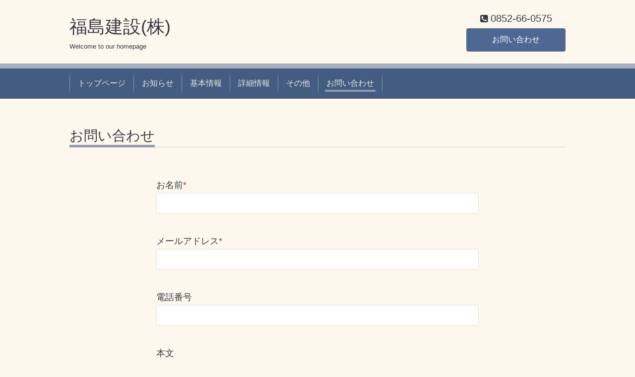

--- FILE ---
content_type: text/html; charset=utf-8
request_url: https://r.goope.jp/sr-32-323071s0068/contact
body_size: 2363
content:
<!DOCTYPE html>
<html xmlns="http://www.w3.org/1999/xhtml" xml:lang="ja" lang="ja">
<head>
  <!-- Chic: ver.201705080000 -->
  <meta charset="utf-8">
  <title>お問い合わせ - 福島建設(株)</title>
  <meta name="viewport" content="width=device-width,initial-scale=1.0,minimum-scale=1.0">

  <meta name="description" content="お問い合わせ | Welcome to our homepage">
  <meta name="keywords" content="">

  <meta property="og:title" content="福島建設(株)">
  <meta property="og:image" content="">
  <meta property="og:site_name" content="福島建設(株)">
  
  <link rel="alternate" type="application/rss+xml" title="福島建設(株) / RSS" href="/sr-32-323071s0068/feed.rss">
  <link rel="stylesheet" href="/sr-32-323071s0068/style.css?593227-1579513761">
  <link rel="stylesheet" href="/css/font-awesome/css/font-awesome.min.css">
  <link rel="stylesheet" href="/assets/slick/slick.css">

  <script src="/assets/jquery/jquery-1.9.1.min.js"></script>
  <script src="/assets/clipsquareimage/jquery.clipsquareimage.js"></script>
</head>
<body id="contact">

  <div class="totop">
    <i class="button fa fa-angle-up"></i>
  </div>

  <div class="container">

    <!-- .header -->
    <div class="header">
      <div class="inner">

        <div class="column column_left">
          <h1 class="element logo">
            <a class="shop_sitename" href="https://r.goope.jp/sr-32-323071s0068">福島建設(株)</a>
          </h1>

          <div class="element site_description">
            <span>Welcome to our homepage</span>
          </div>
        </div>

        <div class="column column_right">

          <div class="social_icons">
            

            

            
          </div>

          <div class="element shop_tel" data-shoptel="0852-66-0575">
            <div>
              <i class="fa fa-phone-square"></i>&nbsp;<span>0852-66-0575</span>
            </div>
          </div>
          <a class="element button_contact" href="https://r.goope.jp/sr-32-323071s0068/contact">お問い合わせ</a>
        </div>

      </div>
    </div>
    <!-- /.header -->

    <!-- .navi -->
    <div class="navi">
      <div class="inner">

        <div class="navi_trigger_mobile">
          <i class="fa fa-navicon"></i>&nbsp;MENU
        </div>

        <ul class="navi_list">
          
          <li class="navi_top" data-label="トップページ">
            <a href="/sr-32-323071s0068/" >トップページ</a>
          </li>
          
          <li class="navi_info" data-label="お知らせ">
            <a href="/sr-32-323071s0068/info" >お知らせ</a>
          </li>
          
          <li class="navi_about" data-label="基本情報">
            <a href="/sr-32-323071s0068/about" >基本情報</a>
          </li>
          
          <li class="navi_free free_278162" data-label="詳細情報">
            <a href="/sr-32-323071s0068/free/detail" >詳細情報</a>
          </li>
          
          <li class="navi_free free_278163" data-label="その他">
            <a href="/sr-32-323071s0068/free/other" >その他</a>
          </li>
          
          <li class="navi_contact active" data-label="お問い合わせ">
            <a href="/sr-32-323071s0068/contact" >お問い合わせ</a>
          </li>
          
        </ul>

      </div>
    </div>
    <!-- /.navi -->

    <div class="content">

<!-- CONTENT ----------------------------------------------------------------------- -->





















<!----------------------------------------------
ページ：お問い合わせ
---------------------------------------------->
<div class="inner">

  <h2 class="page_title">
    <span>お問い合わせ</span>
  </h2>

  <form name="frm" method="post" action="/sr-32-323071s0068/contact/sendmail/" class="contact_form">

    

    <input type="hidden" name="hash" value="1559305c87cf52114e4f4ca1d8785ebc">

<!--    <div class="contact_form">-->
      <div class="contact_area"><label>お名前<span class="requier">*</span></label><br /><input type="text" name="form_514327" class="contact_name" value="" tabindex="1" />
</div><div class="contact_area"><label>メールアドレス<span class="requier">*</span></label><br /><input type="text" name="form_514328" class="contact_email" value="" tabindex="2" />
</div><div class="contact_area"><label>電話番号</label><br /><input type="text" name="form_514329" class="contact_tel" value="" tabindex="3" />
</div><div class="contact_area"><label>本文</label><br /><textarea name="form_514330" class="contact_body" tabindex="4"></textarea>
</div><script src="https://www.google.com/recaptcha/api.js" async defer></script><div class='g-recaptcha' data-sitekey=6LfwhhEsAAAAAKd5zqk_tJN6IuQETMTJBsLY8ciT></div><input type="hidden" name="token" value="3cfacae7b7006c2454c9ce191a3269b5">
      <input type="submit" value="メールを送信する" class="button" tabindex="100">
<!--    </div>-->

    <div class="personal_info">
      個人情報の保護について <br>
      <p class="personal_info_txt">
        インターネットを通じて当ウェブサイトの「お問い合わせ」をご利用いただいた際に、必要な情報の元となるお客様の個人情報の取扱いを行いますが、お客様の個人情報を、お客様の同意なしに第三者に開示することはありません。
      </p>
    </div>

  </form>

</div>
<!-- /.inner -->













<!-- CONTENT ----------------------------------------------------------------------- -->

    </div>
    <!-- /.content -->


    


    <div class="gadgets">
      <div class="inner">
      </div>
    </div>

    <div class="today_area section">
      <div class="inner">
        <dl>
          <dt class="date">
            2026.01.23 Friday
          </dt>
          
        </dl>
      </div>
    </div>

    <div class="social">
      <div class="inner"></div>
    </div>

    <div class="footer">
        <div class="inner">

          <div class="qr_area">
            <img src="//r.goope.jp/qr/sr-32-323071s0068"width="100" height="100" />
          </div>

          <div class="shop_name">
            <a href="https://r.goope.jp/sr-32-323071s0068">福島建設(株)</a>
          </div>

          

          <div class="copyright">
            &copy;2026 <a href="https://r.goope.jp/sr-32-323071s0068">福島建設(株)</a>. All Rights Reserved.
          </div>

          <div class="block counter_area">
            Today: <span class="num">1</span> /
            Yesterday: <span class="num">2</span> /
            Total: <span class="num">3400</span>
          </div>

          <div>
            <div class="powered">
              Powered by <a class="link_color_02" href="https://goope.jp/">グーペ</a> /
              <a class="link_color_02" href="https://admin.goope.jp/">Admin</a>
            </div>

            <div class="shop_rss">
              <span>/ </span><a href="/sr-32-323071s0068/feed.rss">RSS</a>
            </div>
          </div>

        </div>
    </div>

  </div>
  <!-- /.container -->

  <script src="/assets/colorbox/jquery.colorbox-min.js"></script>
  <script src="/assets/slick/slick.js"></script>
  <script src="/js/tooltip.js"></script>
  <script src="/assets/lineup/jquery-lineup.min.js"></script>
  <script src="/assets/tile/tile.js"></script>
  <script src="/js/theme_chic/init.js"></script>
<link rel="stylesheet" href="/css/free-plan/footer_banner.css">

<a class="freeplan-banner" href="https://goope.jp/agency/r/7777/" target="_blank">
  <span class="freeplan-banner__copy">
    誰でも簡単、無料でつくれるホームページ
  </span>

  <span class="freeplan-banner__button">
    <span>今すぐはじめる</span>
  </span>

  <span class="freeplan-banner__logo">
    <img src="/img/logo.svg" alt="グーペ by GMOペパボ">
  </span>
</a>
</body>

</html>


--- FILE ---
content_type: text/html; charset=utf-8
request_url: https://www.google.com/recaptcha/api2/anchor?ar=1&k=6LfwhhEsAAAAAKd5zqk_tJN6IuQETMTJBsLY8ciT&co=aHR0cHM6Ly9yLmdvb3BlLmpwOjQ0Mw..&hl=en&v=PoyoqOPhxBO7pBk68S4YbpHZ&size=normal&anchor-ms=20000&execute-ms=30000&cb=u0p567muy99s
body_size: 49284
content:
<!DOCTYPE HTML><html dir="ltr" lang="en"><head><meta http-equiv="Content-Type" content="text/html; charset=UTF-8">
<meta http-equiv="X-UA-Compatible" content="IE=edge">
<title>reCAPTCHA</title>
<style type="text/css">
/* cyrillic-ext */
@font-face {
  font-family: 'Roboto';
  font-style: normal;
  font-weight: 400;
  font-stretch: 100%;
  src: url(//fonts.gstatic.com/s/roboto/v48/KFO7CnqEu92Fr1ME7kSn66aGLdTylUAMa3GUBHMdazTgWw.woff2) format('woff2');
  unicode-range: U+0460-052F, U+1C80-1C8A, U+20B4, U+2DE0-2DFF, U+A640-A69F, U+FE2E-FE2F;
}
/* cyrillic */
@font-face {
  font-family: 'Roboto';
  font-style: normal;
  font-weight: 400;
  font-stretch: 100%;
  src: url(//fonts.gstatic.com/s/roboto/v48/KFO7CnqEu92Fr1ME7kSn66aGLdTylUAMa3iUBHMdazTgWw.woff2) format('woff2');
  unicode-range: U+0301, U+0400-045F, U+0490-0491, U+04B0-04B1, U+2116;
}
/* greek-ext */
@font-face {
  font-family: 'Roboto';
  font-style: normal;
  font-weight: 400;
  font-stretch: 100%;
  src: url(//fonts.gstatic.com/s/roboto/v48/KFO7CnqEu92Fr1ME7kSn66aGLdTylUAMa3CUBHMdazTgWw.woff2) format('woff2');
  unicode-range: U+1F00-1FFF;
}
/* greek */
@font-face {
  font-family: 'Roboto';
  font-style: normal;
  font-weight: 400;
  font-stretch: 100%;
  src: url(//fonts.gstatic.com/s/roboto/v48/KFO7CnqEu92Fr1ME7kSn66aGLdTylUAMa3-UBHMdazTgWw.woff2) format('woff2');
  unicode-range: U+0370-0377, U+037A-037F, U+0384-038A, U+038C, U+038E-03A1, U+03A3-03FF;
}
/* math */
@font-face {
  font-family: 'Roboto';
  font-style: normal;
  font-weight: 400;
  font-stretch: 100%;
  src: url(//fonts.gstatic.com/s/roboto/v48/KFO7CnqEu92Fr1ME7kSn66aGLdTylUAMawCUBHMdazTgWw.woff2) format('woff2');
  unicode-range: U+0302-0303, U+0305, U+0307-0308, U+0310, U+0312, U+0315, U+031A, U+0326-0327, U+032C, U+032F-0330, U+0332-0333, U+0338, U+033A, U+0346, U+034D, U+0391-03A1, U+03A3-03A9, U+03B1-03C9, U+03D1, U+03D5-03D6, U+03F0-03F1, U+03F4-03F5, U+2016-2017, U+2034-2038, U+203C, U+2040, U+2043, U+2047, U+2050, U+2057, U+205F, U+2070-2071, U+2074-208E, U+2090-209C, U+20D0-20DC, U+20E1, U+20E5-20EF, U+2100-2112, U+2114-2115, U+2117-2121, U+2123-214F, U+2190, U+2192, U+2194-21AE, U+21B0-21E5, U+21F1-21F2, U+21F4-2211, U+2213-2214, U+2216-22FF, U+2308-230B, U+2310, U+2319, U+231C-2321, U+2336-237A, U+237C, U+2395, U+239B-23B7, U+23D0, U+23DC-23E1, U+2474-2475, U+25AF, U+25B3, U+25B7, U+25BD, U+25C1, U+25CA, U+25CC, U+25FB, U+266D-266F, U+27C0-27FF, U+2900-2AFF, U+2B0E-2B11, U+2B30-2B4C, U+2BFE, U+3030, U+FF5B, U+FF5D, U+1D400-1D7FF, U+1EE00-1EEFF;
}
/* symbols */
@font-face {
  font-family: 'Roboto';
  font-style: normal;
  font-weight: 400;
  font-stretch: 100%;
  src: url(//fonts.gstatic.com/s/roboto/v48/KFO7CnqEu92Fr1ME7kSn66aGLdTylUAMaxKUBHMdazTgWw.woff2) format('woff2');
  unicode-range: U+0001-000C, U+000E-001F, U+007F-009F, U+20DD-20E0, U+20E2-20E4, U+2150-218F, U+2190, U+2192, U+2194-2199, U+21AF, U+21E6-21F0, U+21F3, U+2218-2219, U+2299, U+22C4-22C6, U+2300-243F, U+2440-244A, U+2460-24FF, U+25A0-27BF, U+2800-28FF, U+2921-2922, U+2981, U+29BF, U+29EB, U+2B00-2BFF, U+4DC0-4DFF, U+FFF9-FFFB, U+10140-1018E, U+10190-1019C, U+101A0, U+101D0-101FD, U+102E0-102FB, U+10E60-10E7E, U+1D2C0-1D2D3, U+1D2E0-1D37F, U+1F000-1F0FF, U+1F100-1F1AD, U+1F1E6-1F1FF, U+1F30D-1F30F, U+1F315, U+1F31C, U+1F31E, U+1F320-1F32C, U+1F336, U+1F378, U+1F37D, U+1F382, U+1F393-1F39F, U+1F3A7-1F3A8, U+1F3AC-1F3AF, U+1F3C2, U+1F3C4-1F3C6, U+1F3CA-1F3CE, U+1F3D4-1F3E0, U+1F3ED, U+1F3F1-1F3F3, U+1F3F5-1F3F7, U+1F408, U+1F415, U+1F41F, U+1F426, U+1F43F, U+1F441-1F442, U+1F444, U+1F446-1F449, U+1F44C-1F44E, U+1F453, U+1F46A, U+1F47D, U+1F4A3, U+1F4B0, U+1F4B3, U+1F4B9, U+1F4BB, U+1F4BF, U+1F4C8-1F4CB, U+1F4D6, U+1F4DA, U+1F4DF, U+1F4E3-1F4E6, U+1F4EA-1F4ED, U+1F4F7, U+1F4F9-1F4FB, U+1F4FD-1F4FE, U+1F503, U+1F507-1F50B, U+1F50D, U+1F512-1F513, U+1F53E-1F54A, U+1F54F-1F5FA, U+1F610, U+1F650-1F67F, U+1F687, U+1F68D, U+1F691, U+1F694, U+1F698, U+1F6AD, U+1F6B2, U+1F6B9-1F6BA, U+1F6BC, U+1F6C6-1F6CF, U+1F6D3-1F6D7, U+1F6E0-1F6EA, U+1F6F0-1F6F3, U+1F6F7-1F6FC, U+1F700-1F7FF, U+1F800-1F80B, U+1F810-1F847, U+1F850-1F859, U+1F860-1F887, U+1F890-1F8AD, U+1F8B0-1F8BB, U+1F8C0-1F8C1, U+1F900-1F90B, U+1F93B, U+1F946, U+1F984, U+1F996, U+1F9E9, U+1FA00-1FA6F, U+1FA70-1FA7C, U+1FA80-1FA89, U+1FA8F-1FAC6, U+1FACE-1FADC, U+1FADF-1FAE9, U+1FAF0-1FAF8, U+1FB00-1FBFF;
}
/* vietnamese */
@font-face {
  font-family: 'Roboto';
  font-style: normal;
  font-weight: 400;
  font-stretch: 100%;
  src: url(//fonts.gstatic.com/s/roboto/v48/KFO7CnqEu92Fr1ME7kSn66aGLdTylUAMa3OUBHMdazTgWw.woff2) format('woff2');
  unicode-range: U+0102-0103, U+0110-0111, U+0128-0129, U+0168-0169, U+01A0-01A1, U+01AF-01B0, U+0300-0301, U+0303-0304, U+0308-0309, U+0323, U+0329, U+1EA0-1EF9, U+20AB;
}
/* latin-ext */
@font-face {
  font-family: 'Roboto';
  font-style: normal;
  font-weight: 400;
  font-stretch: 100%;
  src: url(//fonts.gstatic.com/s/roboto/v48/KFO7CnqEu92Fr1ME7kSn66aGLdTylUAMa3KUBHMdazTgWw.woff2) format('woff2');
  unicode-range: U+0100-02BA, U+02BD-02C5, U+02C7-02CC, U+02CE-02D7, U+02DD-02FF, U+0304, U+0308, U+0329, U+1D00-1DBF, U+1E00-1E9F, U+1EF2-1EFF, U+2020, U+20A0-20AB, U+20AD-20C0, U+2113, U+2C60-2C7F, U+A720-A7FF;
}
/* latin */
@font-face {
  font-family: 'Roboto';
  font-style: normal;
  font-weight: 400;
  font-stretch: 100%;
  src: url(//fonts.gstatic.com/s/roboto/v48/KFO7CnqEu92Fr1ME7kSn66aGLdTylUAMa3yUBHMdazQ.woff2) format('woff2');
  unicode-range: U+0000-00FF, U+0131, U+0152-0153, U+02BB-02BC, U+02C6, U+02DA, U+02DC, U+0304, U+0308, U+0329, U+2000-206F, U+20AC, U+2122, U+2191, U+2193, U+2212, U+2215, U+FEFF, U+FFFD;
}
/* cyrillic-ext */
@font-face {
  font-family: 'Roboto';
  font-style: normal;
  font-weight: 500;
  font-stretch: 100%;
  src: url(//fonts.gstatic.com/s/roboto/v48/KFO7CnqEu92Fr1ME7kSn66aGLdTylUAMa3GUBHMdazTgWw.woff2) format('woff2');
  unicode-range: U+0460-052F, U+1C80-1C8A, U+20B4, U+2DE0-2DFF, U+A640-A69F, U+FE2E-FE2F;
}
/* cyrillic */
@font-face {
  font-family: 'Roboto';
  font-style: normal;
  font-weight: 500;
  font-stretch: 100%;
  src: url(//fonts.gstatic.com/s/roboto/v48/KFO7CnqEu92Fr1ME7kSn66aGLdTylUAMa3iUBHMdazTgWw.woff2) format('woff2');
  unicode-range: U+0301, U+0400-045F, U+0490-0491, U+04B0-04B1, U+2116;
}
/* greek-ext */
@font-face {
  font-family: 'Roboto';
  font-style: normal;
  font-weight: 500;
  font-stretch: 100%;
  src: url(//fonts.gstatic.com/s/roboto/v48/KFO7CnqEu92Fr1ME7kSn66aGLdTylUAMa3CUBHMdazTgWw.woff2) format('woff2');
  unicode-range: U+1F00-1FFF;
}
/* greek */
@font-face {
  font-family: 'Roboto';
  font-style: normal;
  font-weight: 500;
  font-stretch: 100%;
  src: url(//fonts.gstatic.com/s/roboto/v48/KFO7CnqEu92Fr1ME7kSn66aGLdTylUAMa3-UBHMdazTgWw.woff2) format('woff2');
  unicode-range: U+0370-0377, U+037A-037F, U+0384-038A, U+038C, U+038E-03A1, U+03A3-03FF;
}
/* math */
@font-face {
  font-family: 'Roboto';
  font-style: normal;
  font-weight: 500;
  font-stretch: 100%;
  src: url(//fonts.gstatic.com/s/roboto/v48/KFO7CnqEu92Fr1ME7kSn66aGLdTylUAMawCUBHMdazTgWw.woff2) format('woff2');
  unicode-range: U+0302-0303, U+0305, U+0307-0308, U+0310, U+0312, U+0315, U+031A, U+0326-0327, U+032C, U+032F-0330, U+0332-0333, U+0338, U+033A, U+0346, U+034D, U+0391-03A1, U+03A3-03A9, U+03B1-03C9, U+03D1, U+03D5-03D6, U+03F0-03F1, U+03F4-03F5, U+2016-2017, U+2034-2038, U+203C, U+2040, U+2043, U+2047, U+2050, U+2057, U+205F, U+2070-2071, U+2074-208E, U+2090-209C, U+20D0-20DC, U+20E1, U+20E5-20EF, U+2100-2112, U+2114-2115, U+2117-2121, U+2123-214F, U+2190, U+2192, U+2194-21AE, U+21B0-21E5, U+21F1-21F2, U+21F4-2211, U+2213-2214, U+2216-22FF, U+2308-230B, U+2310, U+2319, U+231C-2321, U+2336-237A, U+237C, U+2395, U+239B-23B7, U+23D0, U+23DC-23E1, U+2474-2475, U+25AF, U+25B3, U+25B7, U+25BD, U+25C1, U+25CA, U+25CC, U+25FB, U+266D-266F, U+27C0-27FF, U+2900-2AFF, U+2B0E-2B11, U+2B30-2B4C, U+2BFE, U+3030, U+FF5B, U+FF5D, U+1D400-1D7FF, U+1EE00-1EEFF;
}
/* symbols */
@font-face {
  font-family: 'Roboto';
  font-style: normal;
  font-weight: 500;
  font-stretch: 100%;
  src: url(//fonts.gstatic.com/s/roboto/v48/KFO7CnqEu92Fr1ME7kSn66aGLdTylUAMaxKUBHMdazTgWw.woff2) format('woff2');
  unicode-range: U+0001-000C, U+000E-001F, U+007F-009F, U+20DD-20E0, U+20E2-20E4, U+2150-218F, U+2190, U+2192, U+2194-2199, U+21AF, U+21E6-21F0, U+21F3, U+2218-2219, U+2299, U+22C4-22C6, U+2300-243F, U+2440-244A, U+2460-24FF, U+25A0-27BF, U+2800-28FF, U+2921-2922, U+2981, U+29BF, U+29EB, U+2B00-2BFF, U+4DC0-4DFF, U+FFF9-FFFB, U+10140-1018E, U+10190-1019C, U+101A0, U+101D0-101FD, U+102E0-102FB, U+10E60-10E7E, U+1D2C0-1D2D3, U+1D2E0-1D37F, U+1F000-1F0FF, U+1F100-1F1AD, U+1F1E6-1F1FF, U+1F30D-1F30F, U+1F315, U+1F31C, U+1F31E, U+1F320-1F32C, U+1F336, U+1F378, U+1F37D, U+1F382, U+1F393-1F39F, U+1F3A7-1F3A8, U+1F3AC-1F3AF, U+1F3C2, U+1F3C4-1F3C6, U+1F3CA-1F3CE, U+1F3D4-1F3E0, U+1F3ED, U+1F3F1-1F3F3, U+1F3F5-1F3F7, U+1F408, U+1F415, U+1F41F, U+1F426, U+1F43F, U+1F441-1F442, U+1F444, U+1F446-1F449, U+1F44C-1F44E, U+1F453, U+1F46A, U+1F47D, U+1F4A3, U+1F4B0, U+1F4B3, U+1F4B9, U+1F4BB, U+1F4BF, U+1F4C8-1F4CB, U+1F4D6, U+1F4DA, U+1F4DF, U+1F4E3-1F4E6, U+1F4EA-1F4ED, U+1F4F7, U+1F4F9-1F4FB, U+1F4FD-1F4FE, U+1F503, U+1F507-1F50B, U+1F50D, U+1F512-1F513, U+1F53E-1F54A, U+1F54F-1F5FA, U+1F610, U+1F650-1F67F, U+1F687, U+1F68D, U+1F691, U+1F694, U+1F698, U+1F6AD, U+1F6B2, U+1F6B9-1F6BA, U+1F6BC, U+1F6C6-1F6CF, U+1F6D3-1F6D7, U+1F6E0-1F6EA, U+1F6F0-1F6F3, U+1F6F7-1F6FC, U+1F700-1F7FF, U+1F800-1F80B, U+1F810-1F847, U+1F850-1F859, U+1F860-1F887, U+1F890-1F8AD, U+1F8B0-1F8BB, U+1F8C0-1F8C1, U+1F900-1F90B, U+1F93B, U+1F946, U+1F984, U+1F996, U+1F9E9, U+1FA00-1FA6F, U+1FA70-1FA7C, U+1FA80-1FA89, U+1FA8F-1FAC6, U+1FACE-1FADC, U+1FADF-1FAE9, U+1FAF0-1FAF8, U+1FB00-1FBFF;
}
/* vietnamese */
@font-face {
  font-family: 'Roboto';
  font-style: normal;
  font-weight: 500;
  font-stretch: 100%;
  src: url(//fonts.gstatic.com/s/roboto/v48/KFO7CnqEu92Fr1ME7kSn66aGLdTylUAMa3OUBHMdazTgWw.woff2) format('woff2');
  unicode-range: U+0102-0103, U+0110-0111, U+0128-0129, U+0168-0169, U+01A0-01A1, U+01AF-01B0, U+0300-0301, U+0303-0304, U+0308-0309, U+0323, U+0329, U+1EA0-1EF9, U+20AB;
}
/* latin-ext */
@font-face {
  font-family: 'Roboto';
  font-style: normal;
  font-weight: 500;
  font-stretch: 100%;
  src: url(//fonts.gstatic.com/s/roboto/v48/KFO7CnqEu92Fr1ME7kSn66aGLdTylUAMa3KUBHMdazTgWw.woff2) format('woff2');
  unicode-range: U+0100-02BA, U+02BD-02C5, U+02C7-02CC, U+02CE-02D7, U+02DD-02FF, U+0304, U+0308, U+0329, U+1D00-1DBF, U+1E00-1E9F, U+1EF2-1EFF, U+2020, U+20A0-20AB, U+20AD-20C0, U+2113, U+2C60-2C7F, U+A720-A7FF;
}
/* latin */
@font-face {
  font-family: 'Roboto';
  font-style: normal;
  font-weight: 500;
  font-stretch: 100%;
  src: url(//fonts.gstatic.com/s/roboto/v48/KFO7CnqEu92Fr1ME7kSn66aGLdTylUAMa3yUBHMdazQ.woff2) format('woff2');
  unicode-range: U+0000-00FF, U+0131, U+0152-0153, U+02BB-02BC, U+02C6, U+02DA, U+02DC, U+0304, U+0308, U+0329, U+2000-206F, U+20AC, U+2122, U+2191, U+2193, U+2212, U+2215, U+FEFF, U+FFFD;
}
/* cyrillic-ext */
@font-face {
  font-family: 'Roboto';
  font-style: normal;
  font-weight: 900;
  font-stretch: 100%;
  src: url(//fonts.gstatic.com/s/roboto/v48/KFO7CnqEu92Fr1ME7kSn66aGLdTylUAMa3GUBHMdazTgWw.woff2) format('woff2');
  unicode-range: U+0460-052F, U+1C80-1C8A, U+20B4, U+2DE0-2DFF, U+A640-A69F, U+FE2E-FE2F;
}
/* cyrillic */
@font-face {
  font-family: 'Roboto';
  font-style: normal;
  font-weight: 900;
  font-stretch: 100%;
  src: url(//fonts.gstatic.com/s/roboto/v48/KFO7CnqEu92Fr1ME7kSn66aGLdTylUAMa3iUBHMdazTgWw.woff2) format('woff2');
  unicode-range: U+0301, U+0400-045F, U+0490-0491, U+04B0-04B1, U+2116;
}
/* greek-ext */
@font-face {
  font-family: 'Roboto';
  font-style: normal;
  font-weight: 900;
  font-stretch: 100%;
  src: url(//fonts.gstatic.com/s/roboto/v48/KFO7CnqEu92Fr1ME7kSn66aGLdTylUAMa3CUBHMdazTgWw.woff2) format('woff2');
  unicode-range: U+1F00-1FFF;
}
/* greek */
@font-face {
  font-family: 'Roboto';
  font-style: normal;
  font-weight: 900;
  font-stretch: 100%;
  src: url(//fonts.gstatic.com/s/roboto/v48/KFO7CnqEu92Fr1ME7kSn66aGLdTylUAMa3-UBHMdazTgWw.woff2) format('woff2');
  unicode-range: U+0370-0377, U+037A-037F, U+0384-038A, U+038C, U+038E-03A1, U+03A3-03FF;
}
/* math */
@font-face {
  font-family: 'Roboto';
  font-style: normal;
  font-weight: 900;
  font-stretch: 100%;
  src: url(//fonts.gstatic.com/s/roboto/v48/KFO7CnqEu92Fr1ME7kSn66aGLdTylUAMawCUBHMdazTgWw.woff2) format('woff2');
  unicode-range: U+0302-0303, U+0305, U+0307-0308, U+0310, U+0312, U+0315, U+031A, U+0326-0327, U+032C, U+032F-0330, U+0332-0333, U+0338, U+033A, U+0346, U+034D, U+0391-03A1, U+03A3-03A9, U+03B1-03C9, U+03D1, U+03D5-03D6, U+03F0-03F1, U+03F4-03F5, U+2016-2017, U+2034-2038, U+203C, U+2040, U+2043, U+2047, U+2050, U+2057, U+205F, U+2070-2071, U+2074-208E, U+2090-209C, U+20D0-20DC, U+20E1, U+20E5-20EF, U+2100-2112, U+2114-2115, U+2117-2121, U+2123-214F, U+2190, U+2192, U+2194-21AE, U+21B0-21E5, U+21F1-21F2, U+21F4-2211, U+2213-2214, U+2216-22FF, U+2308-230B, U+2310, U+2319, U+231C-2321, U+2336-237A, U+237C, U+2395, U+239B-23B7, U+23D0, U+23DC-23E1, U+2474-2475, U+25AF, U+25B3, U+25B7, U+25BD, U+25C1, U+25CA, U+25CC, U+25FB, U+266D-266F, U+27C0-27FF, U+2900-2AFF, U+2B0E-2B11, U+2B30-2B4C, U+2BFE, U+3030, U+FF5B, U+FF5D, U+1D400-1D7FF, U+1EE00-1EEFF;
}
/* symbols */
@font-face {
  font-family: 'Roboto';
  font-style: normal;
  font-weight: 900;
  font-stretch: 100%;
  src: url(//fonts.gstatic.com/s/roboto/v48/KFO7CnqEu92Fr1ME7kSn66aGLdTylUAMaxKUBHMdazTgWw.woff2) format('woff2');
  unicode-range: U+0001-000C, U+000E-001F, U+007F-009F, U+20DD-20E0, U+20E2-20E4, U+2150-218F, U+2190, U+2192, U+2194-2199, U+21AF, U+21E6-21F0, U+21F3, U+2218-2219, U+2299, U+22C4-22C6, U+2300-243F, U+2440-244A, U+2460-24FF, U+25A0-27BF, U+2800-28FF, U+2921-2922, U+2981, U+29BF, U+29EB, U+2B00-2BFF, U+4DC0-4DFF, U+FFF9-FFFB, U+10140-1018E, U+10190-1019C, U+101A0, U+101D0-101FD, U+102E0-102FB, U+10E60-10E7E, U+1D2C0-1D2D3, U+1D2E0-1D37F, U+1F000-1F0FF, U+1F100-1F1AD, U+1F1E6-1F1FF, U+1F30D-1F30F, U+1F315, U+1F31C, U+1F31E, U+1F320-1F32C, U+1F336, U+1F378, U+1F37D, U+1F382, U+1F393-1F39F, U+1F3A7-1F3A8, U+1F3AC-1F3AF, U+1F3C2, U+1F3C4-1F3C6, U+1F3CA-1F3CE, U+1F3D4-1F3E0, U+1F3ED, U+1F3F1-1F3F3, U+1F3F5-1F3F7, U+1F408, U+1F415, U+1F41F, U+1F426, U+1F43F, U+1F441-1F442, U+1F444, U+1F446-1F449, U+1F44C-1F44E, U+1F453, U+1F46A, U+1F47D, U+1F4A3, U+1F4B0, U+1F4B3, U+1F4B9, U+1F4BB, U+1F4BF, U+1F4C8-1F4CB, U+1F4D6, U+1F4DA, U+1F4DF, U+1F4E3-1F4E6, U+1F4EA-1F4ED, U+1F4F7, U+1F4F9-1F4FB, U+1F4FD-1F4FE, U+1F503, U+1F507-1F50B, U+1F50D, U+1F512-1F513, U+1F53E-1F54A, U+1F54F-1F5FA, U+1F610, U+1F650-1F67F, U+1F687, U+1F68D, U+1F691, U+1F694, U+1F698, U+1F6AD, U+1F6B2, U+1F6B9-1F6BA, U+1F6BC, U+1F6C6-1F6CF, U+1F6D3-1F6D7, U+1F6E0-1F6EA, U+1F6F0-1F6F3, U+1F6F7-1F6FC, U+1F700-1F7FF, U+1F800-1F80B, U+1F810-1F847, U+1F850-1F859, U+1F860-1F887, U+1F890-1F8AD, U+1F8B0-1F8BB, U+1F8C0-1F8C1, U+1F900-1F90B, U+1F93B, U+1F946, U+1F984, U+1F996, U+1F9E9, U+1FA00-1FA6F, U+1FA70-1FA7C, U+1FA80-1FA89, U+1FA8F-1FAC6, U+1FACE-1FADC, U+1FADF-1FAE9, U+1FAF0-1FAF8, U+1FB00-1FBFF;
}
/* vietnamese */
@font-face {
  font-family: 'Roboto';
  font-style: normal;
  font-weight: 900;
  font-stretch: 100%;
  src: url(//fonts.gstatic.com/s/roboto/v48/KFO7CnqEu92Fr1ME7kSn66aGLdTylUAMa3OUBHMdazTgWw.woff2) format('woff2');
  unicode-range: U+0102-0103, U+0110-0111, U+0128-0129, U+0168-0169, U+01A0-01A1, U+01AF-01B0, U+0300-0301, U+0303-0304, U+0308-0309, U+0323, U+0329, U+1EA0-1EF9, U+20AB;
}
/* latin-ext */
@font-face {
  font-family: 'Roboto';
  font-style: normal;
  font-weight: 900;
  font-stretch: 100%;
  src: url(//fonts.gstatic.com/s/roboto/v48/KFO7CnqEu92Fr1ME7kSn66aGLdTylUAMa3KUBHMdazTgWw.woff2) format('woff2');
  unicode-range: U+0100-02BA, U+02BD-02C5, U+02C7-02CC, U+02CE-02D7, U+02DD-02FF, U+0304, U+0308, U+0329, U+1D00-1DBF, U+1E00-1E9F, U+1EF2-1EFF, U+2020, U+20A0-20AB, U+20AD-20C0, U+2113, U+2C60-2C7F, U+A720-A7FF;
}
/* latin */
@font-face {
  font-family: 'Roboto';
  font-style: normal;
  font-weight: 900;
  font-stretch: 100%;
  src: url(//fonts.gstatic.com/s/roboto/v48/KFO7CnqEu92Fr1ME7kSn66aGLdTylUAMa3yUBHMdazQ.woff2) format('woff2');
  unicode-range: U+0000-00FF, U+0131, U+0152-0153, U+02BB-02BC, U+02C6, U+02DA, U+02DC, U+0304, U+0308, U+0329, U+2000-206F, U+20AC, U+2122, U+2191, U+2193, U+2212, U+2215, U+FEFF, U+FFFD;
}

</style>
<link rel="stylesheet" type="text/css" href="https://www.gstatic.com/recaptcha/releases/PoyoqOPhxBO7pBk68S4YbpHZ/styles__ltr.css">
<script nonce="y8zuV-cU0bSSDqLPdPmVhQ" type="text/javascript">window['__recaptcha_api'] = 'https://www.google.com/recaptcha/api2/';</script>
<script type="text/javascript" src="https://www.gstatic.com/recaptcha/releases/PoyoqOPhxBO7pBk68S4YbpHZ/recaptcha__en.js" nonce="y8zuV-cU0bSSDqLPdPmVhQ">
      
    </script></head>
<body><div id="rc-anchor-alert" class="rc-anchor-alert"></div>
<input type="hidden" id="recaptcha-token" value="[base64]">
<script type="text/javascript" nonce="y8zuV-cU0bSSDqLPdPmVhQ">
      recaptcha.anchor.Main.init("[\x22ainput\x22,[\x22bgdata\x22,\x22\x22,\[base64]/[base64]/[base64]/[base64]/[base64]/[base64]/KGcoTywyNTMsTy5PKSxVRyhPLEMpKTpnKE8sMjUzLEMpLE8pKSxsKSksTykpfSxieT1mdW5jdGlvbihDLE8sdSxsKXtmb3IobD0odT1SKEMpLDApO08+MDtPLS0pbD1sPDw4fFooQyk7ZyhDLHUsbCl9LFVHPWZ1bmN0aW9uKEMsTyl7Qy5pLmxlbmd0aD4xMDQ/[base64]/[base64]/[base64]/[base64]/[base64]/[base64]/[base64]\\u003d\x22,\[base64]\x22,\x22cijCpMKtEgE/[base64]/[base64]/Ch8Oww6E6b2hCLcKeGy3CjBHCq1sBwp3DhcO5w4jDszbDgzBRGzFXSMKowqU9EMO/w7NBwpJjDcKfwp/Dh8Oxw4o7w63CnxpBLC/CtcOow7JfTcKvw4HDoMKTw7zCqz4vwoJAVDUrZF4Sw45Xwq13w5pkKMK1H8OXw5jDvUhlJ8OXw4vDq8O5JlFsw4PCp17DpHHDrRHCm8KrZQZLO8OORMOIw6xfw7LCokzClMOow4TCksOPw50pV3RKQcOJRi3CnMOPMSgUw7sFwqHDi8OJw6HCt8O/[base64]/DiMKPf8KZwoswwofCl8KLwrlfK8OswrDCu8KtBcK+XR3DjsOGMRHDh0ZCC8KTwpfCuMOoV8KBTsKmwo7CjUzDsQrDpiXCpx7Ck8OqGCoAw6hsw7HDrMKEH2/DqkXCuTsgw5jCpMKOPMKqwo0Ew7NxwpzChcOcbcO+FkzCqMKaw47DlyPCt3LDucKQw7lwDsOlcU0RdcKOK8KOKMKfLUYrHMKowpAWEmbChMKnacO6w584wrEMZ1dXw59LwpjDlcKgf8KtwqQIw7/DgcKnwpHDnXUeRsKgwpHDlU/DicO+w4kPwotWwoTCjcObw7/Ckyhqw6RLwoVdw7rCjUXDtFR/a0RzFsKPwo4nZ8Kxw5nDulvDg8O8w69HRsOuf2LCucKQKxQeSC0IwqNWwrVNXXLDs8OlSxPDtsK4EnMOwqhHF8Okw7XCjgnCqWzDiQ3Dq8Kyw57CiMONdcK0FU7DsHBjw6tuU8OXw78vw5wmIMO5LUzDmcKqZMKqw5PDgsO4WGkgJMKHwq/DqDR6wqPCmEHCrMOjN8KHHEnDvS3DjRTCmMKzA1TDkCINwpRVC0x+NMOaw5ZqX8Ksw5fCiHLCvUXDhcKdwq/[base64]/DlRo0GRjCq29Mw4fDucOjBxLDoWIsw7bCp8K9w4DCg8KTZ3pjWAc6FsKpwoVRAcOyJ0B3w5Q1w6TCoBbDpsO4w5woZ05rwq5zw65Fw4fDtDrCmsOSw50UwrYFw7/DkUF+NEbDig7CgUZDKCMQWcKAwrBJZcOwwoDCv8KYOsOawpnCp8OaGTNVNBTDp8OYw4coShzDlG40DwIINMOBJBrCocKUw5YlRBRlYyPDscKLNsKqJMKdwpDCgsO2KFrDu0XDuCMDw4bDpsO8Z0nCkSYiZ0zDoAQEw4EfOcO8KjfDlR/[base64]/RSMMb8KOw7XDg8OWQMOscsOKFsKrZDAUZ15Tw7LCtcOWPXpcw5rDlmHCgMONwoDDhR/Comojw75/wrcrN8KnwrjDmVYnw5fDrmDCnsOdM8OQw6R8DcKVZHV7AsKfwrl6wrHDhUzDq8ODw6vCksKSw7UcwprCrWzDgMKqF8K4w4vCkcOdwoXCrGrDvUdMW3TCnxYGw6lHw7/ChD/[base64]/DhSjDhmEed8KNwqbCgwjCizzChFbDnWHDg2TDsTR0AH/Co8K2AMO5wq/Cs8OMYhAVwonDlMOlwqBsTxpIb8KTw4J3dMOkw7FAwq3CtMO4NyUgwpXCqHoGw4zChwISwo0Lw4ZbfXLCpMOTw5bDtcKKewPCj3fClMKNM8OewrpFYjLCkhXDoxUKE8OCwrR/UsObaDvChlvCrRJPw6dkFz/[base64]/[base64]/[base64]/DmWYAwqlHwpEQVEocw6HDhsOsWG7CtCLCvcKLecK6HcK6MBRHUcKmw4zCpMK6wpVqdcKow7dNPAEdfAbDrMKLwrdVwp42MsK4w44wIXxwJizDjBF/[base64]/Cr8O8WFLDo8Kqw6PDsyAqw5pmw7vCs8KhD8KoSsO0DQ94woVFTcODLioxworDmyTDrEZfwrxoCB3Dk8OEIkk4Xz/Ds8OZw4QtF8KUwozCncOzw47CkD8BAz7CocK6wpLCgkc9w5XCvcOywrA0w7jDgcK/wpfDsMKQED5owrfDgl7DvlsjwqvCnMK6wocwNcKSw5pcP8KiwowDKcObwp/CqsKsb8ODG8Kow6zCjETDo8KGw4klacO3FsK5ZMOkw5nClcOSG8OCcxXCpBgpw6NVw4LDkMKmMMOEA8K+IMO+Piw1YRPDqh7CncOGWjZIw6Zyw7zDoUggFxzCiQore8OhK8K/w7XCtcOMw5fChFPCgWrDuHpcw6XDsQXCgMO8w57DnCjDk8KRwp1ewr1fw5UOw7YWMDnDtj/DnnsFw7PCrgx5KcOmwpUww41nJcKjw4jCjcORBsKdwo/Dv1fCvjzChTTDusKbMSUMwoxdalgIwp7DrFQeRQ3DmcOeTMK5K2rDrcOCdMOyUsKaaFvDo2TCrcOfYUkKZcOTccK9wrHDrHzDg2RAw6nDsMOWIMOkw73DmATDnMKSw5zDhsKmDMOIwozDrhxBw4ptNsKsw4/[base64]/Cm8OMaiwDwpsUecOsdsObwoXDtMKzeWJiwpgXwo4oFMO3w60SJsKZw69Jc8Krw4xJOsODwqQFWMK1UsOgWcK+O8OqKsO0EQjDp8K5w6Fqw6LDoWLCmX3Cg8KOwqQ/[base64]/[base64]/CoWrCgDR6wrElPsOJwp3Cs8KWUcOlwo3CqMK/w55MVAXDjMK4wpjCssOSPFDCuWQuwpHDnjF/w6XCgCDDpWpdXwdfcMOfY198YxTCvmfCv8Onwp7CpsOZF1fCo0DCuh8SASTCgMO8w7pZwpV9wq5swqJafQXCrFrDicOdHcO9G8KvZxA0wp/ChlUjw5zDrl7CvcOFHsOESVrCvsOxworCjcORw5gQwpLCqcOAwrXCpXR+wrZpMS7DjMKIw5LCkMKQaCswOCI+wrAmeMKuwpZ9OsKXwpLDjMO4wrDDoMKHw4NFw5LDoMO+w4JNwrJdwqjCr1cTE8KDWUguwoTDhcOKw6F/w6YGw6PDgTFTWMKBSsKBNUo6Vi13JWwfbArCrQDDogTCvMK6woQjwoPDsMOZdWk7XQFewotRO8Ogw6nDiMOfwronZcOVw6coTsOEwpkZc8O9J0/CpcKndhjCmsOZK10GNcOGwr5EUB9lAUDCi8OMblUJaBLCnU1yw7/CixJJwo/CpxvDjQhFw57CgMOZQgbCv8OIUsKDwqpUTMOgwrVSw5VHwrvCpMOjwo1sSBDDmMOkAihGwo/CqDA3IsOVTFjDmhRiP0fDosKcNmnDssOywpoOwqjCocKAGsO8eSbCgcORImpDDlwab8OIF1Uyw792KMO9w7jCtXZjCm3CsSLDvhQTTsKPwqZKSEEXaUHCkMK0w7FNcMKtZsOZVTFiw7N9wr7CtzHCqsKaw7LDlcK/w7nDmTo9woLCrgkWwr3DrcKlYMKVw5LDucK+e0vCqcKtbMK3bsKpw6R+OcOAQ2zDgcKmAxjDkcOewr7ChcODL8KFwovClHTCvcKYUMKNwqRwCAHDosKTa8OnwoggwotWw6UvTcK+b3VQwrZ6w7IaMsKnw4XDhTciJsO2aRtawpXDgcOkwpcTw4Q7w6A/wp7DhMKnC8OcIcOiwqJQwozCiVDCscO0PEBLbsOPFMOjUHBzUT7Dn8OdA8KcwrkpMcKPw7h4wr1Lw79nPsKKw7nCosONwoxQGcKwbcKvaRjDucO5w5DDrcKUwqbCqkpoLsKGwpHCtF4cw4rDrMOvDMO/[base64]/Cr8OVw7IoXsKITW7CvTvDjxDDtcKAwpLChnfCvMK0TR5YQQrCpBrDp8O0GMKYQWLCgcK/GVAAXcOcW33Cr8K7EsOYw65dTz8cwr/DhcK/wrvCuCcWwp3DpMK7EcKiDsK6XjvCpG5qUjzDh1XCryPDsBsawrpzOsKQw5RkHsKTdMK+P8OWwoJmHmzDp8KUw4Z7OsO/wqYfwovCvCAuw4HDnTgbZHl+UjLCn8Ogw4NFwovDkMOZw5d5w43DjEs2w5oOfMKgb8OoY8Kzwp7ClMKfOxTCl2chwpwqwpQ3wpgbw6VaNcOcw7LCvjoxM8KzIX/[base64]/OznCnE7CgTdNwpnCgnRvwq3CkcOSaMKlHgRCwqHDscK+e0LDl8KhPEbDgkrDrxLDniIxAMO8G8KdGcOmw4lnw5IowpHDgMORwoHCkijCg8ONwqFKw4/DmkPCgGFMNAw5OhHCt8K4wq9eLMOUwoALwo4Kwo0EdcK/w6TCksOxTAR7OsOGwqlew5PClSVDLMOgW2DCkcOKB8KsfMKFw61Ow5MQfcObPMOlNsOFw5rDqMKkw4fCncK0BjbCkcKywroew4XDqwh7w6Zqw7HDiUIwwrnCozlcwqjDr8OOFSwJRcK2w5ZwHWvDgW/DkMKGwrk1wrfCuVrDosKJw5Y4eAYQwqgFw6PDm8K4fcKmwqzDgMOiw7Amw7rCv8ODwrocBcO+wolQw5fDkgslOC8jw7zDpFMMw6nChsKZK8OOwpNKVMOiccOuwqEuwr/DtsOCw7bDhQXDgF/DrTLDlDLCpcOfcGbDosKZw7lVUwnDgAzCgmbDvizDjgIOwonCucKke3sYwoh/[base64]/FhHCmzzCgsKFGcOcPVlEMVokwo3DgMOtwqxawol0w41Uw4tNIlpGGWcawqjCrmtBecOkwqDCvMOnWiXDrsOzSEgswrt/B8O/[base64]/Du0bDpDBlccObc07CqQDCp8OCUMOnw7nDuFQwH8OuG8KawqMKwrnDn3bDvxMBw4bCpsKPSMOqQcO2wok7wp1TbMO0RC4ww6pkBkHDoMOpw5poAcKrwpjDq2FaIMOBwrbDpcOJw5jDgVVYeMKoEsOCwokPJAo/wo0dwrbDqMKSwrQ+f3rCmEPDosKpw48xwppAwqHCigJPA8O/TBdtw6PDoW/DvsOXw4N/wrnCgMOOI0JTRsONwpvCvMKVIsOCw6NLwpkywolLa8Kww7TCrcORw5DCr8OYwqc2FcOWMXvDhxtkwrkbw4VKGcKjHCZhBQnCs8KLaQ9VH3hIwq8Yw5/ChzTCh3BCwrU9d8OzYcOywqVjZsOwM2UywqvClsKjdsOQwr3DhlBFEcKmw6HChsOucgPDlMOXWMOxw4jDksKoJsO4SMO2wpTDjDcvw4cBwrvDgl1DXMKxSyhMw5TCny3Cq8OrSMOKScK6w6jDgMOTbMO0w7/Dm8OUwo9LcBMFwpvCt8KDw6lEU8OleMK4wpt7Y8Kswplyw4jCvsOwUcO4w5jDjcK7J1DDiljDu8KkwqLCkcKQcnNcGMOJfsOLwqM7woAELmsCJgx2wqzCpV3ClcKnXz/ClGbDnnRvaD/DmXMrP8KeP8O5QVPDqnDDlMKEw7hLw6YIWUfCuMKxwpcbKFfCjjTDmkx+AsOdw5PDsT5hw5fDmsOGGE9qw5zClMKqY2vCjlQNw7lyfcKicsK9w7zChUbCtcO0w7nDuMKFwrMvaMOCwqHDqzUmw5rCkMORXnPDgCU9D3/CoXTCs8Kfw5BUHxDDsELDjsOawqJCwojDvUbDrR8dwozCiSHCnsKTOlw7K0rCnSLChcOBwrnCqMOsVFLCrzPDrsOgVsOIw6vCtzJuw4E0FsKVVyNSbMOMw7x9wqTDsWQBTcOQPElew4HDjcO/wrXCscKMw4TChsKQw591C8KewqouwozCuMKQRVofwoDCmcK/wpvCp8OhZ8K3w6lPI25swpswwrxLfV9yw4x5B8K3w7lRVx3Cu1t6bGDDnMKBw6rDp8Kxwp9vDRzCtDXCq2DDkcKCd3LChyLCqMO5woh+wqbCj8KRcsKow7YMGQMnwo/DjcK6JwFvMcKHZsOjORHDisOaw4U9N8OdFjYuw6/Co8O8VMO8w5zCl0XDu0UsdxglYUjCjsKPwpTCkUodY8ODFMOww67DoMO/dcOyw7oNZMOWwpERw5lMwpHCgMKZCMKzwrXDpMK3V8KBw4nCmsO+w4HDtBDDhTFZwq5CM8K3w4bCrsKDWcOjw7TDqcO5egUcwrjCr8OxM8KlI8Kowr5cFMOsXsK/wopwf8KjBwBHwobCrMOJKBFwScKHw5PDvVJ+aSjCiMO3L8OVEy5VBnDDrcKNWiQbJB4qVcKNAwDChsOUD8KHEMOhw6PCpMKfRWHCjlZuwqzDrMOtwo/DkMOCVRTCqm3Dr8Kew4EGZj7Dl8OAw7zCvMOEIMKEw5h8JETCrCBUVD/CmsOxL0PCvX3DrCgHwp5RWWTCvgsNwofDrw0Aw7fCh8OnwoLDlzbDsMKewpRcw57DqcKmw4cxw6Jfw4zDgRXCl8O0ZUsRTMKJGBZLPMOXw4LCt8Ogw6XDnsKYw77ChMK8dFbDucOBwrrDjcOwPhIMw7V9PBBWZsOydsKEGsKpwq9PwqZjCxFTw5nCnHoKwochw6/DrU0xwpPDgcOgwqvCiH1MbA4hV2TCvsKRPCofw5tnQ8OIwp1nd8OJNsKpw4PDuj3Cp8Ouw6TCriJKwr3DokPCssK2YsKkw7HCjRtrw6cnBMKCw6VnBlfChU5Ac8Okwr7DmsOwwo/Chyx0wpY9Bg3DiVPCtXbDusOLbEERw6/[base64]/[base64]/DpMK9w4vDu13DrQ8JCsK2JjDCkGbCpMOawoY3WcKNMANjbMO4w6vDgjPDkcKkKsOiw7fDrcKtwo0LTBHClRjCoCcew7sHwrPDj8Kkwr/CjcKxw5fDlgV+XsKRXEkraGDDjFIdwrbDmH3ClUrCo8OewqR/w4kbAsKle8ODYcKDw7Z6WSbDkcKkw7hpbcOWYjPCkcKewp/Dp8OIdxLCszsBZcKqw6bCg3jCnHLCgTDCmsKCMsOmw7R5P8KDRwABO8Oow7bDucKOwpdmTHTChMOtw7PCn1HDjhjDrmQ0JsONasOrwo3DqcOqwqbCqzXDrsK9GMKXSm3CpsK/wpdsHEDDoBzCtcKVeAkrw7Bfw5wKw4VCw7/[base64]/IcOJPgvDpTXCp8KURyTCnsKawp/ClcOrZ8ODVsOyO8OcaTHDtMK6bD4ywrF7C8OOwq4swp/DqMKtFhFVw6YSQcK/aMKTMiHCnyrDjcOyLsO6acOZbMKsdCRCw4Ygwqgbw4J+IcKSw7/DqR7DgMO1w4zCj8K6wq7ClcKdw7DCksOVw5nDvT5ie05OasKAwpAba2rCmDXDoDfCv8KpEMK7w7t8R8K1EMKpC8KRSEVyMMKSJkF0dTTCmz7CvhJuKMOrw6LCssKtwrU+PC/Dl0A7w7XDkSLCmlBIwpjDs8KsKRfDj2XClcO6Nk3DkC/CssOrAMOeRMKowo/CvMK9wpMRw5nCo8OPVALCnTrCj03Di1VBw73Do1FPZCoRIcOlN8Kyw73DmsKsB8OcwrM1KcOSwp3DpcKSw5XDvsKEwoTCinvCh0nCrmtdY2HDlyTCsjbCjsODdcKwUUQNAVHCvMKOFmzDpsO/[base64]/[base64]/DoS0iwrXDsjBswrzCkk0nw6dVw4ZPw6sewqXCksOAJ8OHwq5bfkNQw43Dm2TCkMKxU2x4worCvzdkNsKpHwpgNy9BCcO3wrLCuMKJfcKOwqPDvELCmF3CpHU2wo7Con/DizPDrMO4RnQdwp3DjUPDnw/CjMKMam8HVsKKwq9cEwTCj8KLw7zCicOOaMOTwrUcWy5uYBfCvwLCvMOmGsKtcH7CkChNNsKtwpdww45XwrrCo8O1wrXCq8KcR8O0UBbDtcOmwrjCqx1Nwqw4RMKDw6dSeMOZH1DDk3rCinUBBcKqKk/DnsKcw6nCpy3Cu3nCo8KVYjJiw5DCtX/CtgXCs2NTBsKPG8OvN0HCpMKdwobDucO5d0jCrzYWO8OJSMKWwrRGwq/Cm8KDGcKVw5LCvxXCig/CqGcuesKAXXAbw4nDi194R8Kkw6XCuHTDqn8wwqlfw74lUkTDtUjDhXXDsRHDqFzDk2HCi8OwwpFMw5R1w7DCt04Awo5iwr3Cjl/CpMKww67Dm8OlO8Ovw75BMiktwr/Ct8KBwoIuw6jCo8OMLADDmybDlWTCvsONd8Ovw4BLw6Z6wr8uw4hBw7tIw7DDocO3LsOfwrHCm8OnecKsdMO4KMOcEMKkw73CkSpJw4USwqV9wpnDrkHCvFjCm1rCm3LDmA/DmRYOfmo3wrbCmyfDgMKRBwgMDSjCssKVWg3CtgjDkgHDpsKMw5LDmMOMHXXDjUw9wpMnwqV/wqhiw796ZcKhURpUGg/Cr8O7w6gkw4E0JcKUwqIYw6fCsW3CgcKuKsKkw6/CscOpIMKowpjDpMOUY8OWc8OUw6/DnsOGw4Ijw5gUw5rDnXMgwrDDmQrDt8K2wplYw4nCn8O9UnfDvsOPPCXDvF/[base64]/DmHXDlDV/asOawpljw58WP8OYwqrDmsKeSC/CgBc3NSzClMOeFsKfwrrDixDCr0YJZ8KPw4Nmw6x2Zzc1w7jCm8KTf8OyecKdwqJ1wp3DiWDDhsKgCTvDuVPDt8Kjw7sxZmXDgkxAw7gAw6gxFn/DrcOpw5E7JHjCgsKLETDDgm49wpLCoD7Ch2DDpCkmwoDCvTfCuAJxID5ww5DCsD3CgcOXVVFwTsOlA0XDo8OLw7vDrnLCrcKVWmV/w51Xw517cy/CuQXDmcKWw54Pw7nDlxnDuBpRwoXDsT9APEY2wqU/wrTDo8K2w5oww6IfesOSJCITIxcDTSzCicOyw7IBwqtmw4fCg8K2a8KLfcKrW23ChG/Dt8OWagMjID97w5JvMVnDvMKNW8KAwo3DpmXCksKfwqrDjMKNwpfCqhnCicKzWAjDicKewofDmMK9w7XDhMODOQnDnX/DhMORw4DCqcO8acKpw7TDhGkVOh0wSMOKfmUsLcOTRMOxVR4owr7Cg8OZMcKWfR1jwofDgkdTw54yCcOvwqbCrVNyw6UgOMK8w4vCkcOCw43Cl8KOD8KFDgNLCzLCpsO7w7wkwqxjVHgbw6XDqXXDm8Kxw5TCpsOXwqjCmMOow40OQ8KKZQ/[base64]/DiHMmFmdww590wpI1w6/DiBoZdmd+F0XDhMKZwoZ9DiMeDMKRwqbDnhnCqsOnKDXCuCUHJWRzwpjCn1cuwrU9OlHChMOFw4DCiU/Cr1rDhgkZwrHDnsK3w7Viw4BkOBfCpcK1w5DCjMOlQ8OtEcOQwrZOw5M+UgfDjcK0wqLChjQxSXjCrcOtQMKkw6EJwoDCqVZ0DcOUJMK/X03CmBIREmHDvAnDocOhwpMea8K9BcKVw4FmKcK0IMOlw5HCinPCjsO/[base64]/DlMKlO8OzwqzDjkIyOMK0wpPDssKtaUQFwpHCssO6HcOOwqfDlw/DnwwDVsK5w6XCjMOOfMOcwr1vw5gPMzHDtcKZBRc/[base64]/[base64]/CunfCjTU1fC86Uy/[base64]/wrfDgsO1UMK6w5AFK8Kiwq4wwqzCssKeekhtwoEzw71Wwr8ow6XDmMOaf8KpwpNmQTPDp2sjw7JIa1kbw64ew4HDhsK6wovDn8Kiwr9UwqRMT3rDmMKKw5TDhnLCg8KgasKAw6PDhsKxU8KVScOPXjvDl8KJZ0zDg8KHFMOTRE/CicOcNMOnw5ZFTMKzw4/CqGltw600fGoTwp/[base64]/ChlzCpHTCkcOCXE7DvMOuT8Oew515XMKMBk7CsMOONHwiBcKxExZCw7J0cMKYdwjDhMOUwq/DhRZFA8OIeDQzwrkdw4zCi8OfEcKfXsOOw5Z7wprDgMKHw4vDqGI8I8Omw7ldwp3CswIIw73CkWHCssKNwqBhw4/DogjDqjBiw75rdsKBw5vCo2jDkMKOwprDtsOhw7U/[base64]/[base64]/DtGPCshnCoMKQTWNRwrprwrxWw5jDpcKHYUEVw6vCq8KTwpTDscK4wpzDvsO4eWLCvT41CMKNwp7DkUQFwrZua3bCmwZrw6fDjMKDawjDuMKCZ8OQwobDjzw+CMOrwpDCjDtCLcO0w4ofw4pKw4/DjgvDsDsuHcOGw4V5w6Jlw642R8K2YwDDmMK7w4ISecKvQsKuB1zDr8OedEIXw7wwwojCi8KUS3HCmMOBX8K2YMKNTsKqccKnLcOQwovCryBxwq5RV8ObN8K5w6F/w5N/csOhQsKde8OpcMKTw4AnBUnDskPCtcOBw7vDq8ONTcO6w6HCr8Kvw5BjJcKdCcO5w7ECwpZuw6p6woB7w4nDgsOqw5nDq2lXa8KVL8KDw61CwpbCpsKUw545Yz8bw4zCu1w3KVzChWsoO8Kqw4ExwrPCqRVFwqHDjQ/Dj8Otw4nDqsOZw4nDo8Ksw5VlH8O4ISPDtcOKRMKcJsKgwrgHwpPDmHQWwoDDt1lIw5HDolN0UzTDtmzCvMK/[base64]/fsKow6IJKjQrbcOkL8KqwpBmJcOGV8Oxw7h3w6HDnwjDmMOpw5HDnzrDssKyBH3Dv8KTHsKEAsOkw4jDqx5pJsKVwr/DmcKmP8O9w7wQw6PDj0s6w6QlMsKnwpbCg8KvWsKGbznChHFPZzpJTj3CnUDCicK2aHkTwr/[base64]/wozCs8OeMCYwwrrDhjxpeWHCrcKVTsKlHsK+w6RPVsKmNMKgwqYLM3BaEB1bwp/DrHjCsF8DCsOcSW7DkcKrHU7CqcK+EsOuw49xWEDCnidtej3DpExJwo1+wrXDikQrw4wwCsK/[base64]/CoFltw552Gnhqw6x/JcKKTzrCj08TwpAiYMOiIcKSwpFHw4TCv8O3dsOyPMOfDVoNw7LDhsKzVFVdRMOAwqcrw6HDjy7DqGPDncKcwotAPgYlX1gPw5JGwoEuw4VJw5x2bkMIFDfDmjsHw5lowqtUwqPCjsO/w6vDlxLCicKGShTDpj7DtMKTwqRaw5QhWTvDm8KwBi4mVhlhURzDv3Y3w4vDk8OXYMORYcK0WC1yw64NwrTDisOVwpxZFsOxwrRdRsODw4lGw7gPO24Iw5PCjsOkworCtMKmdcOQw5YUwoHDt8OxwrZRwoEnwrXDk3w4QT7DgMK0ccKkw49DZ8OfesKyZD/DpsO1MQsCwpXCjsKhScK9DSHDqwvCtsKFacOoH8KPdsOswpAWw5/DpGNWw7wXeMO9woXDhcO+MiInw5fCmMOLUMKSI0gVw4RkTsOEw4prPsKhb8O1wrIXwrnCiFUkfsKuKsKlaU3DlsOfBsKLw7zCtFMXDkoZCQIHXQYUwr3CiD8kM8Oaw7vDo8OLw4zCssKMZMOmworDlsOiw4TCrD1gecKnagbDiMOyw7cOw7/[base64]/CgWJVwqHCs8KRw4HDssOOw7PDgg7CiQ/CpsOkwop0wqnClMOlD2xWUsKRw6PDs3LDiB3CpSDCsMKQFU5CXmFbQmtqwrgLw5p3wr/CgcK8wqN4w4LDjW7CoFHDiBssLcK1FDhxC8KdHMKowqjDncKYcFJPw7jDqcKwwrNLw7TDm8KcZE7DhcKodCzDg2E6wocLfcKsY1Nvw7Y8wpwLwrvDqC3CpwV2w4TDg8Kfw4tEdsOjwozDvsK2wrLDvB3CjyBXXzfCpcOjIiEYwrtXwrMDw7DDgScCP8K/ZFEzXn3CgMKlwrPDmmtrwo0CPFkEIh1lw5dwOCk0w5xRw7EIVxFCwqnDssK9w6nCmsK/wqhpUsOAwqHCmMKVGgfDtwjCisOOQcOoTMOFw7DCl8KfWQIDd1DCklIBEsO7f8KtamAFakA4wo9fw7zCocK9eicRFcOBwqvDm8OcK8OawprDpMKvCUTDhGlGw4ktGW40w7VGw7zDuMKlFMKySzsHQMKbwow0PkNxdWjDisOgw6E4w4/DgiTDnA0EUSNnwopowrLDt8K6wqkgwo3Clz7Cr8O5DsOHwqzDjMOueDfDpRfDiMOvwqsNTiYaw58OwqAsw73Cs0LCrCkxesKDcR5rw7bCiTHClsO6G8KsDcO5KcKZw5XClcOMw7lpCjxMw43DssOMw67DksKmwrchYcKRZMO6w7J2wprDpn/CpMK/w7fCjkXDpn53LxLDpMKfw5MAw5jDh27CtMO7QcOZPcKIw67DgcOZw75Kw4HCngrCtMOuw7jCq2DCgsO/J8OiFMO3URjCsMKzS8KyOjBVwqxAw73DgV3DicKGw55lwpQzcihew6DDosO1w4HDkMOWwp/DkMKNw7M1wpl4ZcKOUcO7w5bCssK+w7DDscKEwpMvw6HDjTFySm8oA8O3w7csw67Do03CpTTCvsKAw4nCti3CpMOFwqsHw6/DtlTDh2A/w79VGMKFccKQcVHDmsKBwrkLBsKqXw4VWsKbwowxw7TCmUXDnsOfw7MjGmYjw4EwSG1Lwr5SfMOkf0zDj8KxS03CusKJCcKfFBXDviPDt8O6w5DCocK/IRl3w6BxwpQyI3UYFcOACcKWwoPDg8O9FUnDr8OJwpQhwr8qw4R5wrDCssKnTsOSw4bDjUHDjm/Cm8KSPMK8eRQsw7fDkcKTwqPCpyx+w4nCiMK2w443OcOjOcOsJMOTe1VsQ8KBw7XDknA+TsKcU201AzzCr1TDncKROk1jw4vDqHJWwpZGHjzDthRrwpnDgDbCv0wla0FVwq7Cj09nY8Klwpciwq/DjQgvw7LCgzNQa8OsXcKLPMOzCsObNUfDrCtZw7LCmSXDmRJBS8KNw78MwovDi8O9csO+JVDDiMOEb8OOUMKLw53DhsKgKRp1csKqw4XDomHDiEwmwrNsaMKwwq/Dt8OeBTFdKsOxw6DDmEs+ZMKhw7rCg1XDm8Okw7BbJ0tFwofCjnnDqcOpwqcEwrDCoMOhwp/DqFp0R0TCpMKQNsKgwpDCg8KhwoUKw4PCsMKNMHLDvcKIdgfCn8KMdCHCqVnCjcOeWmjCvyTCncKvw4NjNMOna8KrFMKCJTLDrcOScsOAFMOdRsK+w6/DkMKjRyVUw4XCiMOcCkjCtMKaHMKkOMKpwpJPwq1aW8K1w6XDusOofsOVHXPCn1vCiMOmwrsUwqFqw5R1w6PCi1/Dt07CrjnCqRXDkcOSSMORwrzCocOpwoXDtMOzw6zCl2IANsOAWy/DqgwZwoHCvCd5w5xjeXjCqgjCul7CusOAZ8OsNsOHD8O6ajJlLEs3wpxZGMK9w7XChH1zw4wow63Ch8KhXsKQwoVfw4/[base64]/w4VoMx9RNXcBVDsRYMOEGVnCmVDCqTAww6xpwp/[base64]/[base64]/DncKNSiPDssKgQsOkw5TDnnJowpMUw5zDjMKsf0grwp/DuGoGw5nCmmvDnFx6e3rCrMORw7vCl24OwovDkMK6d0xFw7fCtjcRwqzDpWVcw5/CmsKoScOPw4t0w7sCc8OXPDLDnMKiQ8OyR2jDlXxGE0YqPFzDtnF7W1jDgMONAXhnw5lnwpsrAxUcHsOywqjCiE3ChMK7QjbCr8OsAmsWwolmw65kXMKQS8O/w7Mxwp7CrsOLw7QqwopowqsUNSbDt3LCsMKFBmt1w7LCgB/Cg8KRwrAJKMKLw6TCqHEnUMODJVvCisOPTMKUw5Qfw6Izw69Lw58eHcObHDk1wpU3w5vCtMOiF3wuw6jDo24EOsOnw6vCrcOsw60aYWrCh8K2f8O/GnnDqjvDlEvCncKcEyjDpi7CrwnDkMKBwonCjWEQFWgcey0jWMK8aMKsw7jClH/Dl2kTwpvCpCVuY1DDkwDCj8OUwqDChjUYfMOcwqMJw7RtwqTDgsKBw44VScOJBTYmwrk/w4nDiMKKcTMgBAITw711wogpwqTCm0XCg8KewokvCMK6wrfCpBLCmT/DlMOXZU3DiTddKQrDh8K0WSEPXSXDjsKATilKFMO7w6BIRcOMwrDDlUvDjENFw6hZNkd4w44eWGXDn2fCuyzDuMO7w4HCtBYdOHXCvngww6jCn8KlY2Z2LE/DtTcaTcKvwpjCp0LCrw3CpcKmwrHDpR/CvkbDnsOGwrPDpcOwacKnwqEyBW4Ze0nCq0fCpkZ/w43CoMOiBQYQPsOzwqfCmh7CkwB3wpbDjk1mWMK2XlHCmxTDiMKHKMOUJTvDrcOJd8OZEcO5w5nDt3sBWiDDu1BqwoVRwp/CsMK5XMKiSsKVLcOtwq/[base64]/[base64]/w5DDmgonRAYsw5oKwqMtHsOEKcKvOCbDusKpI3jDl8O3XXvDm8ORSTx/HG4EY8KMwpRQLHZ0w5dhCwbCgEkPLwFsTmI3VTnDqsKcwonDmcOsNsORH3TCnhXDhcKmQ8KZw6LDvRcGF08+w5PDnsKfdm/[base64]/DksKhYMKWw57Cn34Rwp9gfSsyUDrCrcODw65HwrzDpcKZNwVxNsOcNCbCujPDk8KpXh1IDjTDmcKyGTddRxFXw5AMw7/DlBvDjsO5BsOwOnbDscOCFjrDhcKaIQkyw5bCpE/DjsOCw5fDhcKtwpYXw43DiMOIJyDDn1HDiE8AwoNrwq/CnjRGw6DChDfCtDttw6TDrQxFGcOCw5bCmgTDnTtMwqMRw4nCtMKRw7tAE3pSAMK5GsKXBMOww6B9w7/CvsOsw5kKDVwGHcKaWRErYVYKwrLDrSnCnGhDTA4Yw4HDnD53w4PDjHFAw5nCgxTDjcKhfMKNDF5Nw73CrcK+wr7DrMOaw6LDpMOqwqfDnsKBwrnDsUbDkF0vw450wp/[base64]/DvXbDu8O3w5rCosKmcgXCjj3Ci8Oiw6AWwoDDhMKNwphfw4ESBFPDnGfCqwTCmsOWAcOyw6VtA0vCtcO5wp4KAivDjMOXw67CmhrCtcO7w7TDusONT0B9b8KUKV/[base64]/KMKkw5DDni7CiiEOLUjCpMKjwrrDmcOFwojDscK0dwt2w4cQLcO+MhrDmcK9w4wRw4XDpsOnU8OUwp/CuiUZwrfCr8K2w4RgGQ1mwpbDusKUQSpbGmTCg8OEwr7DjTZPbsK6wq3DocK7wq7Dr8KhbB7Dl1rCrcKADsOJwrtRW3B5ZDHCvxlmw67DqylcYsOUwrrCv8O8aH43woguwoPDpQjDpmsvwrAWRcKYAxJ/wpHDj1/CiQZnfX7ChD9vVsOyD8OawpLDqGwSwqYoYsOmw63DlsKiBMKww7bDucKmw6saw5IiUMO3w7/DtsKEACJka8OPV8OGOcO2w6J2WUdpwpcnwosPcDkJKhrDuklNHMKBLl9ZfGUDw7BfYcK1wpHCmcOMAF0Sw7VrD8K7FsO8wo08ZHHCg29zUcKdez/Dn8OSFMORwqQAK8Ouw63DnT5aw58mw7h+QsKPOErCrsOHF8OzwrvDssOfwr9gRGHCvAnDvigOw4YMw6TCjcKtZUHCosOYPU7DuMO7YcKmfw3CtgRDw7NMwqzDphwuGcOwEkIzw58pesKEw4LDlGjDiEnCqC7Cm8O/w43DjcKDaMKGWmk5w7NHU11jfMOdYV7CrcKHFMKHw4sZFHjCjmItXUPCgsKuwrN5F8OOSz8Kw6QUwohRwrZGw6DCuU7Cl8KWfSskYcO/UMOWccOHbW5tw7rDmX0Pw44cZwTCiMOhwrg4QBRAw5c8w53Ch8KoO8KoWC4xXSfCk8KGeMKmR8OrS1oIMF/DssKzb8Oqw5nDkCvCi2ZffCnDszAWRVxuw4HDnxvCmhzCqXXCpMO7wpnDvMO3BcOaL8Ocw5VsbysbZcKTw5PCucOrc8O8I2FfG8OXw7lpwqnDtjNIwoLCrcOowocvwqwiw6/CsTPDskXDuF7DsMKCRcKOXB9wwo7Du17DmhQmfh/ChQTCicKmwrjCqcOzQGV+wqzDtMKtK2fClcO/w5F7w6xNZ8KJIsOJA8KGwqtJTMKhw4grw4TCnVZ7NB5SVcOvw6FMH8O+ZQJ/BQEoD8KkZ8OLw7Ivw5sfw5BlYcOBa8KXG8K1CGTChC5vw7Bqw63DqMKeUxxkTMKBwotrLQTDrSrDuzXDuyJwHS7CqwQdfsKUEsKATHjCicK/[base64]/DlFBCHsKKPcONf8K/[base64]/w5XDmUHCqgwXQMO0XwIZw4/[base64]/DlMKUfF5FPcOKw449QUBYwrXDqCc/[base64]/DrHvCjcODScODa8K3w5rDg8OTHsOsw7puLsOYM0TClw80w6Akd8KicsKUcUU3w6wPHsKEFHHDksKhHRfCm8KPMcOlbUDCqXNWAALCsRvCgnpqIsOAJ2N3w7/[base64]/wonCrR/CncKREHbCtVlCw4nCnsOFw7xzw7R6w4x3HsK4wrdpw4PDoVrDuE4TcBl6wpTCjMK7ZcO1QsOSScOJwqXCiHLCtC7Ck8KoYCgzXk7DsGpyMMK0OB5MAcOZF8KrYUgHGwBVesKTw4MLw51dw7TDhcKxHsOHwrgfw57DhnZ4w7pGaMKywrwZRGAvwphWSMO/w7NOPcKHwp7DkMOLw7oywrozwpxKfmYdacOIwqUiP8Kxwp/DpMKPwqd0CMKaKgsjwpw7ScKZw7bDqy8pworDoWIDwokuwrzDq8Ohwo/CoMK1w53Do1dzwp3Cgz0vCRnClcKww5UUC0RpDULCoznCllQuwqArwrDDv0cDwqvDsCvDsEHDlcK6egTCpkTDhyVibQ3CssKwTGlKw7jDunHDig7Di1Bnw4XDjcO+woTDtglUw7sHXMOOLsONw5/[base64]/wqBbwrDDgGx5w7rCiMKrwqnDgcOfw6QbwrgrQcOUwod/NEINw6F7N8OTwqg/w6YSKiMAw6IBJgPDpcOrZAQQwqLCo3HDhsKNw5LCvcKPw6jCmMKmD8K8BsKPw6wpdSldE3/CmcKPd8KISsKLHMOzwoLDohHDmRXDjnsBalhjR8KTeyvCry/DmV7DnMO9CcOlNcOvwpAVUHbDnMO5w4fDq8KiBsKtwrR+w4/DgUrCkx1dEmp+w6vDqsKEw5jDmcOYwoY+woQzE8ONRXzCpsKvwrkswpbCnjXConYAw5zDryJLYsKlw4/CrkJUwrgRIsOxw5ZWJ3NYVx0ETMOgZFkeWcO5wpIgTHBvw69JwqvCusKCTsOrw6jDg0bDgMOfNMKOwqEZQMK3w5tYwp8jJsOlOcOpEkPCjHDCiX7CscKWO8OKwr5SJ8Opw6VEEMO4IcODGSzDk8OCHCbCuCHDssKXYijCn351wqsfwofCj8OTIl/Co8Kyw4tyw5bCsm7DohbDn8KlAyc8VMO9TsKTwrLCosKhd8O2JBAwXz5JwobDsmfCocO1w6rCl8OBVcO4VDDCkUQkw7jCjcOSwovCnsKuFT/ClghqwqPCk8KpwrpwVBLDgycuw7MlwrPDjA04DsOIYE7DhsKpwqsgbTFhNsKVwq4wwozCksOzwppkwobDqTptw48kNsO1UcOEwpVOw4vDpMKCwp/DjmdDOhbDkFFrK8O6w7vDvEAwKcO+EcKXwqPChzt5NQXCl8KCDznCsj0nLMOEw6rDhMKZa27Do3vDgcKlNsOpGEXDvcOfbsOUwpjDvBF+wrDCv8KaRcKPecOrwq/CvjAOZBPDiCPCnxN2w74Aw5bCosKaH8KOYcKawopKIGUvwq/Cs8O4w7fCv8O4wrQSMhsaMcOFNMOnwq5Na1Fiwq9/[base64]/wrPDk2LCuwsFQEM+ccOHw7g0E8OGw6jChsKiw4c0Dw9nwrPCqA3CisOiYAVkARDCixLDjSYJXVZQw5/Dn2VSUMKtRMK9BiDCl8OPwq/Dm0rDhsOqCxXDtMKqwpw5w4AAQWZKfAbCr8OsHcOnKn9DD8Kgw4BzwrrCpSrDkXpgwrXCpMKVXcO5DU7CkzdQwpZMwqrDs8KOT0/Chnt/VsOMwq7DssKHHcO+w7bCoGbDrAgdYMKJbQRwXcKLQ8Kbwp4dw7MbwpzCm8O6w5HClG9sw4XCnEpCFMOnwrwjO8KjI1t3TsOUw67DuMOpw5PDpV3CnsKpwo/Dvl/DpXDDtRHDicKHE0XDvm/Cgg7DtT5+wrJ2wq1Zwr/[base64]/CkMKzPkPDlMKewrV8wqEEHMO1wrvClWF3LcK4wr9ecFPDtwxqw6/DvCLDqMKnIcKQAMObQMKdwrU8woLDpsO2PsOxw5LCqcOZDCYuw4N+w77DnsO1V8KuwoBGwpXDgcKtw6UiRFnCr8K0ZsOUOsOcdX5dw5Aofkljw6nDgMO+wqc6QMKiIcKJIcKJwo/[base64]\\u003d\x22],null,[\x22conf\x22,null,\x226LfwhhEsAAAAAKd5zqk_tJN6IuQETMTJBsLY8ciT\x22,0,null,null,null,1,[21,125,63,73,95,87,41,43,42,83,102,105,109,121],[1017145,826],0,null,null,null,null,0,null,0,1,700,1,null,0,\[base64]/76lBhnEnQkZnOKMAhmv8xEZ\x22,0,0,null,null,1,null,0,0,null,null,null,0],\x22https://r.goope.jp:443\x22,null,[1,1,1],null,null,null,0,3600,[\x22https://www.google.com/intl/en/policies/privacy/\x22,\x22https://www.google.com/intl/en/policies/terms/\x22],\x221XZHzoT694Z6ky91cwGZldUobZOwJcJ/32T2S7LlWG0\\u003d\x22,0,0,null,1,1769110264116,0,0,[244],null,[108,239,180,140,255],\x22RC-V0w-LjqAVIc-Lg\x22,null,null,null,null,null,\x220dAFcWeA7jLjkDG7Xh8s1TfY6ybBoJ37jJM2thKGDCpf2NvYiPItDWxNXgZKuKaNiNBRlhWlMgcpoiUE0kKH1YK7VsTOgYCSg0iQ\x22,1769193064244]");
    </script></body></html>